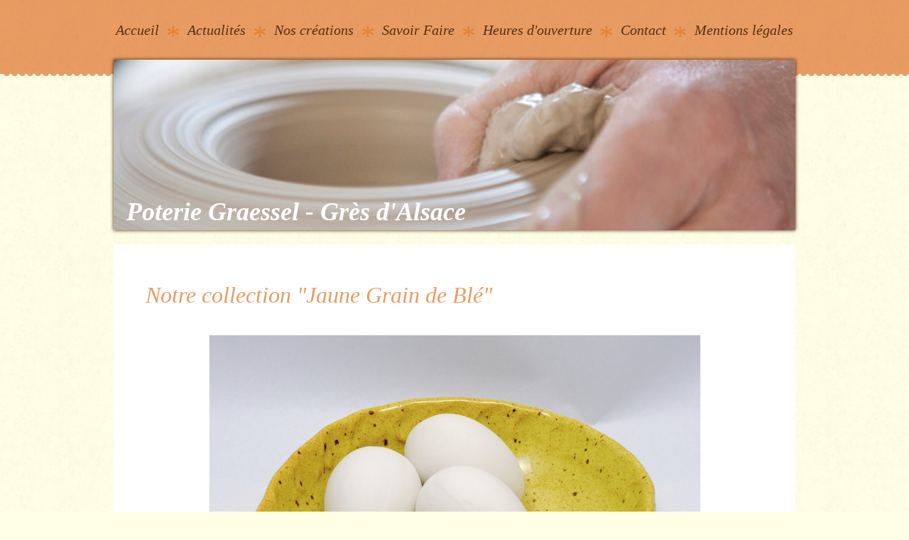

--- FILE ---
content_type: text/html; charset=UTF-8
request_url: https://www.poterie-graessel.com/nos-cr%C3%A9ations/nos-diff%C3%A9rentes-cr%C3%A9ations/jaune-grain-de-bl%C3%A9/
body_size: 6543
content:
<!DOCTYPE html>
<html lang="fr"  ><head prefix="og: http://ogp.me/ns# fb: http://ogp.me/ns/fb# business: http://ogp.me/ns/business#">
    <meta http-equiv="Content-Type" content="text/html; charset=utf-8"/>
    <meta name="generator" content="IONOS MyWebsite"/>
        
    <link rel="dns-prefetch" href="//cdn.website-start.de/"/>
    <link rel="dns-prefetch" href="//118.mod.mywebsite-editor.com"/>
    <link rel="dns-prefetch" href="https://118.sb.mywebsite-editor.com/"/>
    <link rel="shortcut icon" href="//cdn.website-start.de/favicon.ico"/>
        <title>Poterie Graessel - Céramique artisanale d'Alsace - Jaune Grain de Blé</title>
    <style type="text/css">@media screen and (max-device-width: 1024px) {.diyw a.switchViewWeb {display: inline !important;}}</style>
    <style type="text/css">@media screen and (min-device-width: 1024px) {
            .mediumScreenDisabled { display:block }
            .smallScreenDisabled { display:block }
        }
        @media screen and (max-device-width: 1024px) { .mediumScreenDisabled { display:none } }
        @media screen and (max-device-width: 568px) { .smallScreenDisabled { display:none } }
                @media screen and (min-width: 1024px) {
            .mobilepreview .mediumScreenDisabled { display:block }
            .mobilepreview .smallScreenDisabled { display:block }
        }
        @media screen and (max-width: 1024px) { .mobilepreview .mediumScreenDisabled { display:none } }
        @media screen and (max-width: 568px) { .mobilepreview .smallScreenDisabled { display:none } }</style>
    <meta name="viewport" content="width=device-width, initial-scale=1, maximum-scale=1, minimal-ui"/>

<meta name="format-detection" content="telephone=no"/>
        <meta name="keywords" content="Potier, Poterie, céramique, ceramique, céramiques, ceramiques, grès, gré, grès, grais; alsace, soufflenheim, alsacienne, alsacien, service, services, table, vase, vases, tasse, tasses, bol, bols, assiettes, assiette, pichet, pichets, piché, pichés, service de table, services de table; personnalisation, personnalisé, gobelet, gobelets, saladiers, saladier, plat, plats, terrine, terrines, faitout, faitouts, cruche, cruches, légumiers, légumier, bol à laine, plaque de maison, plaques de maison, plat à cake, plats à cake, ravier, raviers"/>
            <meta name="description" content="Nouvelle page"/>
            <meta name="robots" content="index,follow"/>
        <link href="//cdn.website-start.de/templates/2021/style.css?1758547156484" rel="stylesheet" type="text/css"/>
    <link href="https://www.poterie-graessel.com/s/style/theming.css?1707436374" rel="stylesheet" type="text/css"/>
    <link href="//cdn.website-start.de/app/cdn/min/group/web.css?1758547156484" rel="stylesheet" type="text/css"/>
<link href="//cdn.website-start.de/app/cdn/min/moduleserver/css/fr_FR/common,shoppingbasket?1758547156484" rel="stylesheet" type="text/css"/>
    <link href="//cdn.website-start.de/app/cdn/min/group/mobilenavigation.css?1758547156484" rel="stylesheet" type="text/css"/>
    <link href="https://118.sb.mywebsite-editor.com/app/logstate2-css.php?site=236085449&amp;t=1768966121" rel="stylesheet" type="text/css"/>

<script type="text/javascript">
    /* <![CDATA[ */
var stagingMode = '';
    /* ]]> */
</script>
<script src="https://118.sb.mywebsite-editor.com/app/logstate-js.php?site=236085449&amp;t=1768966121"></script>

    <link href="//cdn.website-start.de/templates/2021/print.css?1758547156484" rel="stylesheet" media="print" type="text/css"/>
    <script type="text/javascript">
    /* <![CDATA[ */
    var systemurl = 'https://118.sb.mywebsite-editor.com/';
    var webPath = '/';
    var proxyName = '';
    var webServerName = 'www.poterie-graessel.com';
    var sslServerUrl = 'https://www.poterie-graessel.com';
    var nonSslServerUrl = 'http://www.poterie-graessel.com';
    var webserverProtocol = 'http://';
    var nghScriptsUrlPrefix = '//118.mod.mywebsite-editor.com';
    var sessionNamespace = 'DIY_SB';
    var jimdoData = {
        cdnUrl:  '//cdn.website-start.de/',
        messages: {
            lightBox: {
    image : 'Image',
    of: 'sur'
}

        },
        isTrial: 0,
        pageId: 434378    };
    var script_basisID = "236085449";

    diy = window.diy || {};
    diy.web = diy.web || {};

        diy.web.jsBaseUrl = "//cdn.website-start.de/s/build/";

    diy.context = diy.context || {};
    diy.context.type = diy.context.type || 'web';
    /* ]]> */
</script>

<script type="text/javascript" src="//cdn.website-start.de/app/cdn/min/group/web.js?1758547156484" crossorigin="anonymous"></script><script type="text/javascript" src="//cdn.website-start.de/s/build/web.bundle.js?1758547156484" crossorigin="anonymous"></script><script type="text/javascript" src="//cdn.website-start.de/app/cdn/min/group/mobilenavigation.js?1758547156484" crossorigin="anonymous"></script><script src="//cdn.website-start.de/app/cdn/min/moduleserver/js/fr_FR/common,shoppingbasket?1758547156484"></script>
<script type="text/javascript" src="https://cdn.website-start.de/proxy/apps/t9uib6/resource/dependencies/"></script><script type="text/javascript">
                    if (typeof require !== 'undefined') {
                        require.config({
                            waitSeconds : 10,
                            baseUrl : 'https://cdn.website-start.de/proxy/apps/t9uib6/js/'
                        });
                    }
                </script><script type="text/javascript" src="//cdn.website-start.de/app/cdn/min/group/pfcsupport.js?1758547156484" crossorigin="anonymous"></script>    <meta property="og:type" content="business.business"/>
    <meta property="og:url" content="https://www.poterie-graessel.com/nos-créations/nos-différentes-créations/jaune-grain-de-blé/"/>
    <meta property="og:title" content="Poterie Graessel - Céramique artisanale d'Alsace - Jaune Grain de Blé"/>
            <meta property="og:description" content="Nouvelle page"/>
                <meta property="og:image" content="https://www.poterie-graessel.com/s/img/emotionheader.JPG"/>
        <meta property="business:contact_data:country_name" content="France"/>
    <meta property="business:contact_data:street_address" content="Grand Rue 19"/>
    <meta property="business:contact_data:locality" content="Soufflenheim"/>
    
    <meta property="business:contact_data:email" content="info@poterie-graessel.com"/>
    <meta property="business:contact_data:postal_code" content="67620"/>
    <meta property="business:contact_data:phone_number" content="+33 03 88 86 78 91"/>
    
    
<meta property="business:hours:day" content="MONDAY"/><meta property="business:hours:start" content="09:00"/><meta property="business:hours:end" content="12:00"/><meta property="business:hours:day" content="TUESDAY"/><meta property="business:hours:start" content="09:00"/><meta property="business:hours:end" content="12:00"/><meta property="business:hours:day" content="WEDNESDAY"/><meta property="business:hours:start" content="09:00"/><meta property="business:hours:end" content="12:00"/><meta property="business:hours:day" content="THURSDAY"/><meta property="business:hours:start" content="09:00"/><meta property="business:hours:end" content="12:00"/><meta property="business:hours:day" content="FRIDAY"/><meta property="business:hours:start" content="09:00"/><meta property="business:hours:end" content="12:00"/><meta property="business:hours:day" content="MONDAY"/><meta property="business:hours:start" content="14:00"/><meta property="business:hours:end" content="18:00"/><meta property="business:hours:day" content="TUESDAY"/><meta property="business:hours:start" content="14:00"/><meta property="business:hours:end" content="18:00"/><meta property="business:hours:day" content="WEDNESDAY"/><meta property="business:hours:start" content="14:00"/><meta property="business:hours:end" content="18:00"/><meta property="business:hours:day" content="THURSDAY"/><meta property="business:hours:start" content="14:00"/><meta property="business:hours:end" content="18:00"/><meta property="business:hours:day" content="FRIDAY"/><meta property="business:hours:start" content="14:00"/><meta property="business:hours:end" content="18:00"/><meta property="business:hours:day" content="SATURDAY"/><meta property="business:hours:start" content="10:00"/><meta property="business:hours:end" content="12:00"/><meta property="business:hours:day" content="SATURDAY"/><meta property="business:hours:start" content="14:00"/><meta property="business:hours:end" content="17:30"/><meta property="business:hours:day" content="SUNDAY"/><meta property="business:hours:start" content="10:00"/><meta property="business:hours:end" content="12:00"/><meta property="business:hours:day" content="SUNDAY"/><meta property="business:hours:start" content="14:00"/><meta property="business:hours:end" content="17:00"/></head>


<body class="body diyBgActive  cc-pagemode-default diyfeNoSidebar diy-market-fr_FR" data-pageid="434378" id="page-434378">
    
    <div class="diyw">
        <!-- modified -->
<div class="diyweb">
<div class="diyfeMobileNav">
		
<nav id="diyfeMobileNav" class="diyfeCA diyfeCA2" role="navigation">
    <a title="Ouvrir/fermer la navigation">Ouvrir/fermer la navigation</a>
    <ul class="mainNav1"><li class=" hasSubNavigation"><a data-page-id="396820" href="https://www.poterie-graessel.com/" class=" level_1"><span>Accueil</span></a></li><li class=" hasSubNavigation"><a data-page-id="396919" href="https://www.poterie-graessel.com/actualités/" class=" level_1"><span>Actualités</span></a></li><li class="parent hasSubNavigation"><a data-page-id="396858" href="https://www.poterie-graessel.com/nos-créations/" class="parent level_1"><span>Nos créations</span></a><span class="diyfeDropDownSubOpener">&nbsp;</span><div class="diyfeDropDownSubList diyfeCA diyfeCA3"><ul class="mainNav2"><li class="parent hasSubNavigation"><a data-page-id="396894" href="https://www.poterie-graessel.com/nos-créations/nos-différentes-créations/" class="parent level_2"><span>Nos différentes créations</span></a><span class="diyfeDropDownSubOpener">&nbsp;</span><div class="diyfeDropDownSubList diyfeCA diyfeCA3"><ul class="mainNav3"><li class=" hasSubNavigation"><a data-page-id="396895" href="https://www.poterie-graessel.com/nos-créations/nos-différentes-créations/art-de-la-table/" class=" level_3"><span>Art de la Table</span></a></li><li class=" hasSubNavigation"><a data-page-id="396899" href="https://www.poterie-graessel.com/nos-créations/nos-différentes-créations/nuancier/" class=" level_3"><span>Nuancier</span></a></li><li class=" hasSubNavigation"><a data-page-id="396900" href="https://www.poterie-graessel.com/nos-créations/nos-différentes-créations/divers/" class=" level_3"><span>Divers</span></a></li><li class=" hasSubNavigation"><a data-page-id="456497" href="https://www.poterie-graessel.com/nos-créations/nos-différentes-créations/bleu-canard/" class=" level_3"><span>Bleu Canard</span></a></li><li class=" hasSubNavigation"><a data-page-id="456495" href="https://www.poterie-graessel.com/nos-créations/nos-différentes-créations/orange/" class=" level_3"><span>Orange</span></a></li><li class=" hasSubNavigation"><a data-page-id="456496" href="https://www.poterie-graessel.com/nos-créations/nos-différentes-créations/framboise-mat/" class=" level_3"><span>Framboise mat</span></a></li><li class=" hasSubNavigation"><a data-page-id="434383" href="https://www.poterie-graessel.com/nos-créations/nos-différentes-créations/bleu-lavande/" class=" level_3"><span>Bleu Lavande</span></a></li><li class=" hasSubNavigation"><a data-page-id="434187" href="https://www.poterie-graessel.com/nos-créations/nos-différentes-créations/rose-vintage/" class=" level_3"><span>Rose Vintage</span></a></li><li class=" hasSubNavigation"><a data-page-id="434379" href="https://www.poterie-graessel.com/nos-créations/nos-différentes-créations/blanc-coton/" class=" level_3"><span>Blanc Coton</span></a></li><li class="current hasSubNavigation"><a data-page-id="434378" href="https://www.poterie-graessel.com/nos-créations/nos-différentes-créations/jaune-grain-de-blé/" class="current level_3"><span>Jaune Grain de Blé</span></a></li><li class=" hasSubNavigation"><a data-page-id="434385" href="https://www.poterie-graessel.com/nos-créations/nos-différentes-créations/rouge-merlot-non-disponible/" class=" level_3"><span>Rouge Merlot (non disponible)</span></a></li><li class=" hasSubNavigation"><a data-page-id="434387" href="https://www.poterie-graessel.com/nos-créations/nos-différentes-créations/vert-menthe-mat/" class=" level_3"><span>Vert Menthe mat</span></a></li><li class=" hasSubNavigation"><a data-page-id="434376" href="https://www.poterie-graessel.com/nos-créations/nos-différentes-créations/chataigne/" class=" level_3"><span>Chataigne</span></a></li></ul></div></li></ul></div></li><li class=" hasSubNavigation"><a data-page-id="396896" href="https://www.poterie-graessel.com/savoir-faire/" class=" level_1"><span>Savoir Faire</span></a></li><li class=" hasSubNavigation"><a data-page-id="396888" href="https://www.poterie-graessel.com/heures-d-ouverture/" class=" level_1"><span>Heures d'ouverture</span></a></li><li class=" hasSubNavigation"><a data-page-id="396821" href="https://www.poterie-graessel.com/contact/" class=" level_1"><span>Contact</span></a></li><li class=" hasSubNavigation"><a data-page-id="396822" href="https://www.poterie-graessel.com/mentions-légales/" class=" level_1"><span>Mentions légales</span></a></li></ul></nav>
	</div>
	<div class="diywebHeader diyfeCA diyfeCA2">
		<div class="diywebNav diywebNavMain diywebNav123">
			<div class="diywebLiveArea">
				<div class="webnavigation"><ul id="mainNav1" class="mainNav1"><li class="navTopItemGroup_1"><a data-page-id="396820" href="https://www.poterie-graessel.com/" class="level_1"><span>Accueil</span></a></li><li class="navTopItemGroup_2"><a data-page-id="396919" href="https://www.poterie-graessel.com/actualités/" class="level_1"><span>Actualités</span></a></li><li class="navTopItemGroup_3"><a data-page-id="396858" href="https://www.poterie-graessel.com/nos-créations/" class="parent level_1"><span>Nos créations</span></a></li><li><ul id="mainNav2" class="mainNav2"><li class="navTopItemGroup_3"><a data-page-id="396894" href="https://www.poterie-graessel.com/nos-créations/nos-différentes-créations/" class="parent level_2"><span>Nos différentes créations</span></a></li><li><ul id="mainNav3" class="mainNav3"><li class="navTopItemGroup_3"><a data-page-id="396895" href="https://www.poterie-graessel.com/nos-créations/nos-différentes-créations/art-de-la-table/" class="level_3"><span>Art de la Table</span></a></li><li class="navTopItemGroup_3"><a data-page-id="396899" href="https://www.poterie-graessel.com/nos-créations/nos-différentes-créations/nuancier/" class="level_3"><span>Nuancier</span></a></li><li class="navTopItemGroup_3"><a data-page-id="396900" href="https://www.poterie-graessel.com/nos-créations/nos-différentes-créations/divers/" class="level_3"><span>Divers</span></a></li><li class="navTopItemGroup_3"><a data-page-id="456497" href="https://www.poterie-graessel.com/nos-créations/nos-différentes-créations/bleu-canard/" class="level_3"><span>Bleu Canard</span></a></li><li class="navTopItemGroup_3"><a data-page-id="456495" href="https://www.poterie-graessel.com/nos-créations/nos-différentes-créations/orange/" class="level_3"><span>Orange</span></a></li><li class="navTopItemGroup_3"><a data-page-id="456496" href="https://www.poterie-graessel.com/nos-créations/nos-différentes-créations/framboise-mat/" class="level_3"><span>Framboise mat</span></a></li><li class="navTopItemGroup_3"><a data-page-id="434383" href="https://www.poterie-graessel.com/nos-créations/nos-différentes-créations/bleu-lavande/" class="level_3"><span>Bleu Lavande</span></a></li><li class="navTopItemGroup_3"><a data-page-id="434187" href="https://www.poterie-graessel.com/nos-créations/nos-différentes-créations/rose-vintage/" class="level_3"><span>Rose Vintage</span></a></li><li class="navTopItemGroup_3"><a data-page-id="434379" href="https://www.poterie-graessel.com/nos-créations/nos-différentes-créations/blanc-coton/" class="level_3"><span>Blanc Coton</span></a></li><li class="navTopItemGroup_3"><a data-page-id="434378" href="https://www.poterie-graessel.com/nos-créations/nos-différentes-créations/jaune-grain-de-blé/" class="current level_3"><span>Jaune Grain de Blé</span></a></li><li class="navTopItemGroup_3"><a data-page-id="434385" href="https://www.poterie-graessel.com/nos-créations/nos-différentes-créations/rouge-merlot-non-disponible/" class="level_3"><span>Rouge Merlot (non disponible)</span></a></li><li class="navTopItemGroup_3"><a data-page-id="434387" href="https://www.poterie-graessel.com/nos-créations/nos-différentes-créations/vert-menthe-mat/" class="level_3"><span>Vert Menthe mat</span></a></li><li class="navTopItemGroup_3"><a data-page-id="434376" href="https://www.poterie-graessel.com/nos-créations/nos-différentes-créations/chataigne/" class="level_3"><span>Chataigne</span></a></li></ul></li></ul></li><li class="navTopItemGroup_4"><a data-page-id="396896" href="https://www.poterie-graessel.com/savoir-faire/" class="level_1"><span>Savoir Faire</span></a></li><li class="navTopItemGroup_5"><a data-page-id="396888" href="https://www.poterie-graessel.com/heures-d-ouverture/" class="level_1"><span>Heures d'ouverture</span></a></li><li class="navTopItemGroup_6"><a data-page-id="396821" href="https://www.poterie-graessel.com/contact/" class="level_1"><span>Contact</span></a></li><li class="navTopItemGroup_7"><a data-page-id="396822" href="https://www.poterie-graessel.com/mentions-légales/" class="level_1"><span>Mentions légales</span></a></li></ul></div>
			</div>
		</div>
	</div>
	<div class="diywebContainer">
		<div class="diywebEmotionHeader diyfeCA diyfeCA4">
			<div class="diywebLiveArea">
				
<style type="text/css" media="all">
.diyw div#emotion-header {
        max-width: 960px;
        max-height: 240px;
                background: #a0a0a0;
    }

.diyw div#emotion-header-title-bg {
    left: 0%;
    top: 20%;
    width: 100%;
    height: 14%;

    background-color: #FFFFFF;
    opacity: 0.50;
    filter: alpha(opacity = 50);
    display: none;}
.diyw img#emotion-header-logo {
    left: 1.00%;
    top: 0.00%;
    background: transparent;
                border: 1px solid #CCCCCC;
        padding: 0px;
                display: none;
    }

.diyw div#emotion-header strong#emotion-header-title {
    left: 12%;
    top: 20%;
    color: #ffffff;
        font: italic bold 36px/120% Georgia, serif;
}

.diyw div#emotion-no-bg-container{
    max-height: 240px;
}

.diyw div#emotion-no-bg-container .emotion-no-bg-height {
    margin-top: 25.00%;
}
</style>
<div id="emotion-header" data-action="loadView" data-params="active" data-imagescount="1">
            <img src="https://www.poterie-graessel.com/s/img/emotionheader.JPG?1604324872.960px.240px" id="emotion-header-img" alt="Logo Poterie Graessel - Soufflenheim, Alsace"/>
            
        <div id="ehSlideshowPlaceholder">
            <div id="ehSlideShow">
                <div class="slide-container">
                                        <div style="background-color: #a0a0a0">
                            <img src="https://www.poterie-graessel.com/s/img/emotionheader.JPG?1604324872.960px.240px" alt="Logo Poterie Graessel - Soufflenheim, Alsace"/>
                        </div>
                                    </div>
            </div>
        </div>


        <script type="text/javascript">
        //<![CDATA[
                diy.module.emotionHeader.slideShow.init({ slides: [{"url":"https:\/\/www.poterie-graessel.com\/s\/img\/emotionheader.JPG?1604324872.960px.240px","image_alt":"Logo Poterie Graessel - Soufflenheim, Alsace","bgColor":"#a0a0a0"}] });
        //]]>
        </script>

    
            
        
            
    
            <strong id="emotion-header-title" style="text-align: left">Poterie Graessel - Grès d'Alsace</strong>
                    <div class="notranslate">
                <svg xmlns="http://www.w3.org/2000/svg" version="1.1" id="emotion-header-title-svg" viewBox="0 0 960 240" preserveAspectRatio="xMinYMin meet"><text style="font-family:Georgia, serif;font-size:36px;font-style:italic;font-weight:bold;fill:#ffffff;line-height:1.2em;"><tspan x="0" style="text-anchor: start" dy="0.95em">Poterie Graessel - Grès d'Alsace</tspan></text></svg>
            </div>
            
    
    <script type="text/javascript">
    //<![CDATA[
    (function ($) {
        function enableSvgTitle() {
                        var titleSvg = $('svg#emotion-header-title-svg'),
                titleHtml = $('#emotion-header-title'),
                emoWidthAbs = 960,
                emoHeightAbs = 240,
                offsetParent,
                titlePosition,
                svgBoxWidth,
                svgBoxHeight;

                        if (titleSvg.length && titleHtml.length) {
                offsetParent = titleHtml.offsetParent();
                titlePosition = titleHtml.position();
                svgBoxWidth = titleHtml.width();
                svgBoxHeight = titleHtml.height();

                                titleSvg.get(0).setAttribute('viewBox', '0 0 ' + svgBoxWidth + ' ' + svgBoxHeight);
                titleSvg.css({
                   left: Math.roundTo(100 * titlePosition.left / offsetParent.width(), 3) + '%',
                   top: Math.roundTo(100 * titlePosition.top / offsetParent.height(), 3) + '%',
                   width: Math.roundTo(100 * svgBoxWidth / emoWidthAbs, 3) + '%',
                   height: Math.roundTo(100 * svgBoxHeight / emoHeightAbs, 3) + '%'
                });

                titleHtml.css('visibility','hidden');
                titleSvg.css('visibility','visible');
            }
        }

        
            var posFunc = function($, overrideSize) {
                var elems = [], containerWidth, containerHeight;
                                    elems.push({
                        selector: '#emotion-header-title',
                        overrideSize: true,
                        horPos: 3.81,
                        vertPos: 97.61                    });
                    lastTitleWidth = $('#emotion-header-title').width();
                                                elems.push({
                    selector: '#emotion-header-title-bg',
                    horPos: 0,
                    vertPos: 23.3                });
                                
                containerWidth = parseInt('960');
                containerHeight = parseInt('240');

                for (var i = 0; i < elems.length; ++i) {
                    var el = elems[i],
                        $el = $(el.selector),
                        pos = {
                            left: el.horPos,
                            top: el.vertPos
                        };
                    if (!$el.length) continue;
                    var anchorPos = $el.anchorPosition();
                    anchorPos.$container = $('#emotion-header');

                    if (overrideSize === true || el.overrideSize === true) {
                        anchorPos.setContainerSize(containerWidth, containerHeight);
                    } else {
                        anchorPos.setContainerSize(null, null);
                    }

                    var pxPos = anchorPos.fromAnchorPosition(pos),
                        pcPos = anchorPos.toPercentPosition(pxPos);

                    var elPos = {};
                    if (!isNaN(parseFloat(pcPos.top)) && isFinite(pcPos.top)) {
                        elPos.top = pcPos.top + '%';
                    }
                    if (!isNaN(parseFloat(pcPos.left)) && isFinite(pcPos.left)) {
                        elPos.left = pcPos.left + '%';
                    }
                    $el.css(elPos);
                }

                // switch to svg title
                enableSvgTitle();
            };

                        var $emotionImg = jQuery('#emotion-header-img');
            if ($emotionImg.length > 0) {
                // first position the element based on stored size
                posFunc(jQuery, true);

                // trigger reposition using the real size when the element is loaded
                var ehLoadEvTriggered = false;
                $emotionImg.one('load', function(){
                    posFunc(jQuery);
                    ehLoadEvTriggered = true;
                                        diy.module.emotionHeader.slideShow.start();
                                    }).each(function() {
                                        if(this.complete || typeof this.complete === 'undefined') {
                        jQuery(this).load();
                    }
                });

                                noLoadTriggeredTimeoutId = setTimeout(function() {
                    if (!ehLoadEvTriggered) {
                        posFunc(jQuery);
                    }
                    window.clearTimeout(noLoadTriggeredTimeoutId)
                }, 5000);//after 5 seconds
            } else {
                jQuery(function(){
                    posFunc(jQuery);
                });
            }

                        if (jQuery.isBrowser && jQuery.isBrowser.ie8) {
                var longTitleRepositionCalls = 0;
                longTitleRepositionInterval = setInterval(function() {
                    if (lastTitleWidth > 0 && lastTitleWidth != jQuery('#emotion-header-title').width()) {
                        posFunc(jQuery);
                    }
                    longTitleRepositionCalls++;
                    // try this for 5 seconds
                    if (longTitleRepositionCalls === 5) {
                        window.clearInterval(longTitleRepositionInterval);
                    }
                }, 1000);//each 1 second
            }

            }(jQuery));
    //]]>
    </script>

    </div>

			</div>
		</div>
		<div class="diywebContent diyfeCA diyfeCA1">
			<div class="diywebLiveArea">
				<div class="diywebMain">
					<div class="diywebGutter">
						
        <div id="content_area">
        	<div id="content_start"></div>
        	
        
        <div id="matrix_1095522" class="sortable-matrix" data-matrixId="1095522"><div class="n module-type-header diyfeLiveArea "> <h1><span class="diyfeDecoration">Notre collection "Jaune Grain de Blé"</span></h1> </div><div class="n module-type-imageSubtitle diyfeLiveArea "> <div class="clearover imageSubtitle" id="imageSubtitle-12477900">
    <div class="align-container align-center" style="max-width: 713px">
        <a class="imagewrapper" href="https://www.poterie-graessel.com/s/cc_images/teaserbox_15313977.jpg?t=1491144967" rel="lightbox[12477900]" title="Plat &quot;Jaune Grain de Blé&quot;">
            <img id="image_15313977" src="https://www.poterie-graessel.com/s/cc_images/cache_15313977.jpg?t=1491144967" alt="Plat &quot;Jaune Grain de Blé&quot;" style="max-width: 713px; height:auto"/>
        </a>

                <span class="caption">Plat "Jaune Grain de Blé"</span>
        
    </div>

</div>

<script type="text/javascript">
//<![CDATA[
jQuery(function($) {
    var $target = $('#imageSubtitle-12477900');

    if ($.fn.swipebox && Modernizr.touch) {
        $target
            .find('a[rel*="lightbox"]')
            .addClass('swipebox')
            .swipebox();
    } else {
        $target.tinyLightbox({
            item: 'a[rel*="lightbox"]',
            cycle: false,
            hideNavigation: true
        });
    }
});
//]]>
</script>
 </div></div>
        
        
        </div>
					</div>
				</div>
				<div class="diywebFond diyfeCA diyfeCA3"></div>
				<div class="diywebSecondary diyfeCA diyfeCA3">
					<div class="diywebNav diywebNav23">
						<div class="diywebGutter">
							<div class="webnavigation"><ul id="mainNav2" class="mainNav2"><li class="navTopItemGroup_0"><a data-page-id="396894" href="https://www.poterie-graessel.com/nos-créations/nos-différentes-créations/" class="parent level_2"><span>Nos différentes créations</span></a></li><li><ul id="mainNav3" class="mainNav3"><li class="navTopItemGroup_0"><a data-page-id="396895" href="https://www.poterie-graessel.com/nos-créations/nos-différentes-créations/art-de-la-table/" class="level_3"><span>Art de la Table</span></a></li><li class="navTopItemGroup_0"><a data-page-id="396899" href="https://www.poterie-graessel.com/nos-créations/nos-différentes-créations/nuancier/" class="level_3"><span>Nuancier</span></a></li><li class="navTopItemGroup_0"><a data-page-id="396900" href="https://www.poterie-graessel.com/nos-créations/nos-différentes-créations/divers/" class="level_3"><span>Divers</span></a></li><li class="navTopItemGroup_0"><a data-page-id="456497" href="https://www.poterie-graessel.com/nos-créations/nos-différentes-créations/bleu-canard/" class="level_3"><span>Bleu Canard</span></a></li><li class="navTopItemGroup_0"><a data-page-id="456495" href="https://www.poterie-graessel.com/nos-créations/nos-différentes-créations/orange/" class="level_3"><span>Orange</span></a></li><li class="navTopItemGroup_0"><a data-page-id="456496" href="https://www.poterie-graessel.com/nos-créations/nos-différentes-créations/framboise-mat/" class="level_3"><span>Framboise mat</span></a></li><li class="navTopItemGroup_0"><a data-page-id="434383" href="https://www.poterie-graessel.com/nos-créations/nos-différentes-créations/bleu-lavande/" class="level_3"><span>Bleu Lavande</span></a></li><li class="navTopItemGroup_0"><a data-page-id="434187" href="https://www.poterie-graessel.com/nos-créations/nos-différentes-créations/rose-vintage/" class="level_3"><span>Rose Vintage</span></a></li><li class="navTopItemGroup_0"><a data-page-id="434379" href="https://www.poterie-graessel.com/nos-créations/nos-différentes-créations/blanc-coton/" class="level_3"><span>Blanc Coton</span></a></li><li class="navTopItemGroup_0"><a data-page-id="434378" href="https://www.poterie-graessel.com/nos-créations/nos-différentes-créations/jaune-grain-de-blé/" class="current level_3"><span>Jaune Grain de Blé</span></a></li><li class="navTopItemGroup_0"><a data-page-id="434385" href="https://www.poterie-graessel.com/nos-créations/nos-différentes-créations/rouge-merlot-non-disponible/" class="level_3"><span>Rouge Merlot (non disponible)</span></a></li><li class="navTopItemGroup_0"><a data-page-id="434387" href="https://www.poterie-graessel.com/nos-créations/nos-différentes-créations/vert-menthe-mat/" class="level_3"><span>Vert Menthe mat</span></a></li><li class="navTopItemGroup_0"><a data-page-id="434376" href="https://www.poterie-graessel.com/nos-créations/nos-différentes-créations/chataigne/" class="level_3"><span>Chataigne</span></a></li></ul></li></ul></div>
						</div>
					</div>
					<div class="diywebSidebar">
						<div class="diywebGutter">
							
						</div>
					</div><!-- .diywebSidebar -->
				</div><!-- .diywebSecondary -->
			</div>
		</div><!-- .diywebContent -->
	</div><!-- .diywebContainer -->
	<div class="diywebFooter diyfeCA diyfeCA4">
		<div class="diywebContainer">
			<div class="diywebLiveArea">
				<div id="contentfooter">
    <div class="leftrow">
                        <a rel="nofollow" href="javascript:window.print();">
                    <img class="inline" height="14" width="18" src="//cdn.website-start.de/s/img/cc/printer.gif" alt=""/>
                    Version imprimable                </a> <span class="footer-separator">|</span>
                <a href="https://www.poterie-graessel.com/sitemap/">Plan du site</a>
                        <br/> Poterie Graessel - Alsace - France © 2016
            </div>
    <script type="text/javascript">
        window.diy.ux.Captcha.locales = {
            generateNewCode: 'Générer un nouveau code',
            enterCode: 'Veuillez entrer le code.'
        };
        window.diy.ux.Cap2.locales = {
            generateNewCode: 'Générer un nouveau code',
            enterCode: 'Veuillez entrer le code.'
        };
    </script>
    <div class="rightrow">
                    <span class="loggedout">
                <a rel="nofollow" id="login" href="https://login.1and1-editor.com/236085449/www.poterie-graessel.com/fr?pageId=434378">
                    Connexion                </a>
            </span>
                <p><a class="diyw switchViewWeb" href="javascript:switchView('desktop');">Affichage Web</a><a class="diyw switchViewMobile" href="javascript:switchView('mobile');">Affichage Mobile</a></p>
                <span class="loggedin">
            <a rel="nofollow" id="logout" href="https://118.sb.mywebsite-editor.com/app/cms/logout.php">Déconnexion</a> <span class="footer-separator">|</span>
            <a rel="nofollow" id="edit" href="https://118.sb.mywebsite-editor.com/app/236085449/434378/">Modifier</a>
        </span>
    </div>
</div>
            <div id="loginbox" class="hidden">
                <script type="text/javascript">
                    /* <![CDATA[ */
                    function forgotpw_popup() {
                        var url = 'https://motdepasse.1and1.fr/xml/request/RequestStart';
                        fenster = window.open(url, "fenster1", "width=600,height=400,status=yes,scrollbars=yes,resizable=yes");
                        // IE8 doesn't return the window reference instantly or at all.
                        // It may appear the call failed and fenster is null
                        if (fenster && fenster.focus) {
                            fenster.focus();
                        }
                    }
                    /* ]]> */
                </script>
                                <img class="logo" src="//cdn.website-start.de/s/img/logo.gif" alt="IONOS" title="IONOS"/>

                <div id="loginboxOuter"></div>
            </div>
        

			</div>
		</div><!-- .diywebFooter -->

	</div>
</div><!-- .diyweb -->    </div>

    
    </body>


<!-- rendered at Tue, 28 Oct 2025 06:59:57 +0100 -->
</html>
